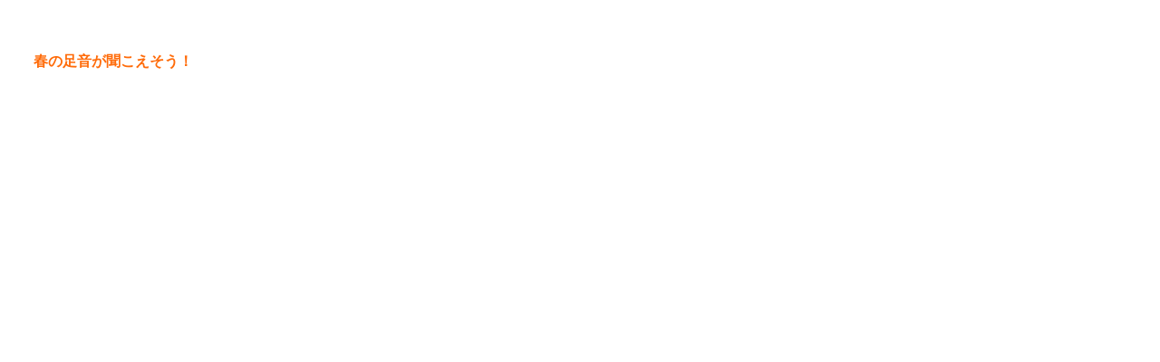

--- FILE ---
content_type: text/html; charset=shift_jis
request_url: http://e-hoya.info/topics/topics.cgi?pg=20
body_size: 2497
content:
<?xml version="1.0" encoding="Shift_JIS"?>
<!DOCTYPE html PUBLIC "-//W3C//DTD XHTML 1.0 Transitional//EN" "http://www.w3.org/TR/xhtml1/DTD/xhtml1-transitional.dtd">
<html xmlns="http://www.w3.org/1999/xhtml" xml:lang="ja" lang="ja">
<head>
<meta http-equiv="content-type" content="text/html; charset=shift_jis" />
<meta http-equiv="content-script-type" content="text/javascript" />
<meta http-equiv="content-style-type" content="text/css" />
<link href="style.css" rel="stylesheet" type="text/css" />
<title>�ｽV�ｽ�ｽ�ｽ�ｽ�ｽ</title>
</head>
<body>

<div class="ta-c">
<div class="main" id="top">


<div class="article">
	<!--<div class="photo">!images1!</div-->
	<div class="conternt">
		<div class="art-date">2022/02/23</div>
		<div class="art-sub">春の足音が聞こえそう！</div>
		<p class="art-comment">熱くなったり、寒さに戻ったり、そのうちに、春は一歩ずづ近づいて来ますよ！<br />日常の生活大変そうですね！でも、当店に来たら、日常の悩みから解放します！<br />思わぬ癒される笑顔、プロな手法で肉体を整え、心身を楽にさせます！お気軽いにご予約、ご来店ください！！<br />お待ちしております！</p>
	</div>
	<div style="clear:both"></div>
	
</div>

<div class="article">
	<!--<div class="photo">!images1!</div-->
	<div class="conternt">
		<div class="art-date">2022/02/16</div>
		<div class="art-sub">疲れた身体と心をリフレッシュされにお越し下さいませ♪</div>
		<p class="art-comment">心と身体の癒しを目的としたオイル（リンパ）と指圧マッサージを提供しております。<br />女の子に関しては容姿はもちろん性格・マナーには絶対の自信があります。<br />必ず貴方好みの子が見つかります！！<br />皆様のご来店お待ちしております。</p>
	</div>
	<div style="clear:both"></div>
	
</div>

<div class="article">
	<!--<div class="photo">!images1!</div-->
	<div class="conternt">
		<div class="art-date">2022/02/09</div>
		<div class="art-sub">来週はバレンタインです！</div>
		<p class="art-comment">いよいよ今年のバレンタインに迎えに来てます。<br />心と体の準備はどうですか？<br />激しい温暖差こそ、体調を万全に整えましょう！<br />是非、当店にて元気をチャージしましょう！<br />皆様にお会いできるのを楽しみにしております！</p>
	</div>
	<div style="clear:both"></div>
	
</div>

<div class="article">
	<!--<div class="photo">!images1!</div-->
	<div class="conternt">
		<div class="art-date">2022/02/02</div>
		<div class="art-sub">お疲れ様です！</div>
		<p class="art-comment">寒さで疲労が溜まりやすいです。。<br />私たちがそんな貴男の身体と心のお疲れを取り除いて差し上げます。<br />優しい美人女性セラピストが今日も貴男をお待ちしております。 </p>
	</div>
	<div style="clear:both"></div>
	
</div>

<div class="article">
	<!--<div class="photo">!images1!</div-->
	<div class="conternt">
		<div class="art-date">2022/01/26</div>
		<div class="art-sub">いつもお疲れ様です。</div>
		<p class="art-comment">新年会が続いて疲れが溜まっていませんか？<br />冬本番に入って、防寒対策として、<br />当店の暖かな部屋で<br />温かいセラピストの温もりと<br />優しい笑顔のサービスとおもてなしで、<br />日々の疲れやストレスなどを解消して下さい!<br />皆様の御来店をおまちしております!</p>
	</div>
	<div style="clear:both"></div>
	
</div>

<div class="article">
	<!--<div class="photo">!images1!</div-->
	<div class="conternt">
		<div class="art-date">2022/01/19</div>
		<div class="art-sub">新春の元気チャージはいかがですか？</div>
		<p class="art-comment">年始はお酒の機会も多く、とても忙しいシーズンですね。<br />体調を崩す前に、ぜひオイルで温かい時間をお過ごしください。<br />肌への適度な刺激とマッサージで、身体を温めてあげましょう。<br />心まで癒されて、リフレッシュしますよ。<br />ご予約ご来店お待ちしております。</p>
	</div>
	<div style="clear:both"></div>
	
</div>

<div class="article">
	<!--<div class="photo">!images1!</div-->
	<div class="conternt">
		<div class="art-date">2022/01/12</div>
		<div class="art-sub">明けましておめでとう！</div>
		<p class="art-comment">一年の計は元旦にあり！<br />皆様、新年の計画は立てましたか？<br />何より元気な体は計画を予定通りに進む元であります！<br />皆様の健康な一年を応援します！<br />是非、当店にて元気をチャージしましょう！<br />皆様にお会いできるのを楽しみにしております！</p>
	</div>
	<div style="clear:both"></div>
	
</div>

<div class="article">
	<!--<div class="photo">!images1!</div-->
	<div class="conternt">
		<div class="art-date">2022/01/04</div>
		<div class="art-sub">謹んで新年のお慶び申し上げます！</div>
		<p class="art-comment">旧年中は皆様沢山なご利用いただき、誠にありがとうございました。<br />本年も相変わらず、よろしくお願いいたします。<br />皆様のご健康とご多幸をお祈り申し上げます。<br />是非、弊店に手伝いさせて下さい！<br />今年、毎日元気で貴方の癒しを精一杯に尽くします。<br />どうぞ、ご予約ご来店お待ちしております。</p>
	</div>
	<div style="clear:both"></div>
	
</div>

<div class="article">
	<!--<div class="photo">!images1!</div-->
	<div class="conternt">
		<div class="art-date">2021/12/29</div>
		<div class="art-sub">2021年も残すところあとわずかとなりました。</div>
		<p class="art-comment">本年も変わらずご愛顧頂き本当にありがとうございます。<br />お陰さまで、今年もたくさんのお客様との素敵な出会いをさせて頂き、皆さまの笑顔やありがとうの言葉にパワーを頂いた1年でした。<br />本当に感謝感謝です（●＾o＾●）<br />来年もどうぞ、宜しくお願い致します。<br />良いお年をお迎え下さいね。　心をこめて…☆彡</p>
	</div>
	<div style="clear:both"></div>
	
</div>

<div class="article">
	<!--<div class="photo">!images1!</div-->
	<div class="conternt">
		<div class="art-date">2021/12/22</div>
		<div class="art-sub">Merry Christmas</div>
		<p class="art-comment">いつもご来店いただきまして誠にありがとうございます。さて、早いもので、もうすぐクリスマスがやってまいります。<br />日頃の感謝の気持ちを込めまして、ネットキャンペーンさせていただきます。当店では、疲れた体を癒しストレスの解消のお手伝いをさせて頂いております。忙しいお仕事の合間やお休みの日など、お気軽にご利用頂ければと思います。心をこめて、優しく丁寧に、時には力強く、皆様のお疲れをほぐします。<br />素敵なクリスマスと良い年をお迎えになれますようお祈りいたします。</p>
	</div>
	<div style="clear:both"></div>
	
</div>


<div class="pg-btn"><ul class="pager">
<li><a href="./topics.cgi?pg=10">&laquo;</a></li>
<li><a href="./topics.cgi?pg=0">1</a></li>
<li><a href="./topics.cgi?pg=10">2</a></li>
<li><span>3</span></li>
<li><a href="./topics.cgi?pg=30">4</a></li>
<li><a href="./topics.cgi?pg=30">&raquo;</a></li>
</ul></div>

<div class="top-panel">
	<input type="button" value="トップ" onclick="window.open('../index.html','_top')" />
	<input type="button" value="検索" onclick="window.open('./topics.cgi?mode=find','_self')" />
	<input type="button" value="管理" onclick="window.open('./admin.cgi','_self')" />
</div>

</div>
</div>
</body>
</html>



--- FILE ---
content_type: text/css
request_url: http://e-hoya.info/topics/style.css
body_size: 1154
content:
@charset "shift_jis";

/* 本体定義 */
body,td,th {
	font-family: Verdana,"MS PGothic","Osaka",Arial,sans-serif;
	margin: 0;
	font-size: 80%;
	overflow-x: hidden;
	background-color: transparent;
}
a:link,a:visited {
	color: #1122cc;
	text-decoration: none;
}
a:hover {
	text-decoration: underline;
	color: #dd0000;
}
.clear {
	clear: both;
}
/* 中央・左・右寄せ */
div.ta-c {
	text-align: center;
}
div.ta-l {
	text-align: left;
}
div.ta-r {
	text-align: right;
}

/* 掲示板メイン */
div.main {
	width: 98%;
	margin: 0 auto;
	padding-top:10px;
	font-family: "メイリオ","Meiryo",arial,"ヒラギノ角ゴ Pro W3","Hiragino Kaku Gothic Pro",Osaka,"ＭＳ Ｐゴシック","MS PGothic",Sans-Serif;
	font-size:14px;
	overflow-y: scroll;
	max-height:130px;
	overflow-x: hidden;
}

/* 掲示板タイトル */
h1 {
	font-size: 200%;
	color: #e43a47;
}

/* 記事デザイン */
div.photo{
	float:left;
	width:140px;
	overflow:hidden;
}
div.photo img{
	width:126px;
	height:189px;
}
div.content{
	width:480px;
	float:left;
	overflow:hidden;
}

div.article {
	margin: 0 10px 10px;
	border-bottom: #A1AD65 1px dashed;
	text-align: left;
	padding: 1em;
	color: #fff;
	font-family: "メイリオ","Meiryo",arial,"ヒラギノ角ゴ Pro W3","Hiragino Kaku Gothic Pro",Osaka,"ＭＳ Ｐゴシック","MS PGothic",Sans-Serif;
	font-size:14px;
}
div.art-date {
	text-align: left;
	color: #FFf;
	font-weight: bold;
	font-family: "メイリオ","Meiryo",arial,"ヒラギノ角ゴ Pro W3","Hiragino Kaku Gothic Pro",Osaka,"ＭＳ Ｐゴシック","MS PGothic",Sans-Serif;
	font-size:14px;
	/*background: url(../images/newtiao2.jpg);*/
	line-height: 24px;
}
div.art-sub {
	margin-top: 0.5em;
	font-size: 100%;
	font-weight: bold;
	font-family: "メイリオ","Meiryo",arial,"ヒラギノ角ゴ Pro W3","Hiragino Kaku Gothic Pro",Osaka,"ＭＳ Ｐゴシック","MS PGothic",Sans-Serif;
	color: #FF6B09;
	font-size: 16px;
	line-height: 24px;
}
p.art-comment {
	margin-top: 1em;
	font-family: "メイリオ","Meiryo",arial,"ヒラギノ角ゴ Pro W3","Hiragino Kaku Gothic Pro",Osaka,"ＭＳ Ｐゴシック","MS PGothic",Sans-Serif;
	font-size:12px;
	line-height: 1.6em;
	color: #fff;
}
div.pg-btn {
	width: 95%;
	text-align: center;
	margin: 0 auto;
}

/* 記事中の画像 */
img.img {
	border: none;
	vertical-align: top;
	margin-right: 0.5em;
}

/* TOPパネルボタン */
div.top-panel {
	padding: 1em;
	text-align: left;
}
div.top-panel input {
	width: 52px;
	margin-right: 2px;
}

/* 赤文字 */
p.red {
	color: #dd0000;
}

/* pagetop */
div.pg-top, div.pg-top a {
	text-align: right;
	font-size: 90%;
	color: #e43a47 !important;
	margin-bottom: 0;
}

/*
	ページ送り
	参考: http://css-happylife.com/template/page_nav/
*/
ul.pager {
	margin: 1em 0;
	padding: 10px;
}
ul.pager li {
	display: inline;
	margin: 0 1px;
	padding: 0;
}
ul.pager li span {
	display: inline-block;
	margin-bottom: 5px;
	padding: 4px 8px;
	background: #e43a47;
	color: #fff;
	border: 1px solid #e43a47;
	text-decoration: none;
	vertical-align: middle;
}
ul.pager li a {
	display: inline-block;
	margin-bottom: 5px;
	padding: 4px 8px;
	background: #fff;
	color: #e43a47;
	border: 1px solid #e43a47;
	text-decoration: none;
	vertical-align: middle;
}
ul.pager li a:hover {
	background: #ffc488;
}

/* アイコン */
img.icon {
	vertical-align: middle;
}

